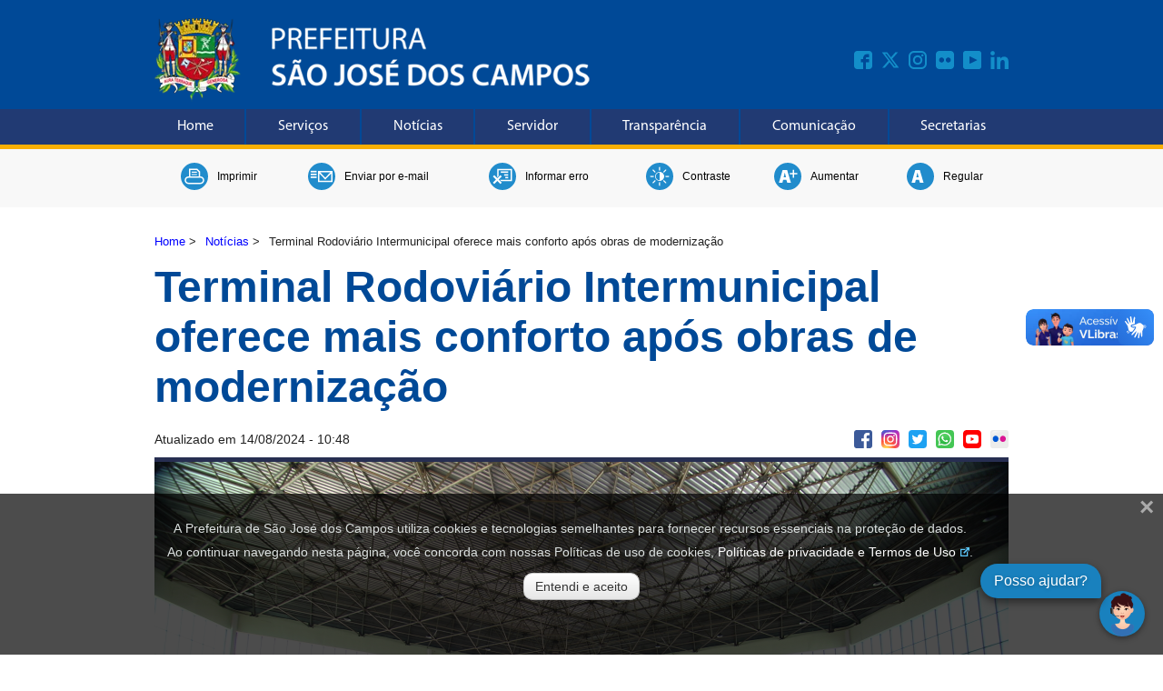

--- FILE ---
content_type: text/html; charset=utf-8
request_url: https://www.sjc.sp.gov.br/noticias/2019/marco/13/terminal-rodoviario-intermunicipal-oferece-mais-conforto-apos-obras-de-modernizacao/
body_size: 8606
content:
<!DOCTYPE html>
<html lang="pt-BR">
<head>
    <!-- GOOGLE ANALYTICS GA4 - INICIO -->
    <script async src="https://www.googletagmanager.com/gtag/js?id=G-0QQ7B4NJRT"></script>
    <script>
        window.dataLayer = window.dataLayer || [];
        function gtag() { dataLayer.push(arguments); }
        gtag('js', new Date());
        gtag('config', 'G-0QQ7B4NJRT');
    </script>
    <!-- GOOGLE ANALYTICS GA4 - FIM -->
    <!-- GOOGLE TAG MANAGER - INICIO -->
    <script>
        (function (w, d, s, l, i) {
            w[l] = w[l] || []; w[l].push({
                'gtm.start':
                    new Date().getTime(), event: 'gtm.js'
            }); var f = d.getElementsByTagName(s)[0],
                j = d.createElement(s), dl = l != 'dataLayer' ? '&l=' + l : ''; j.async = true; j.src =
                    'https://www.googletagmanager.com/gtm.js?id=' + i + dl; f.parentNode.insertBefore(j, f);
        })(window, document, 'script', 'dataLayer', 'GTM-KXFH3BL');</script>
    <!-- GOOGLE TAG MANAGER - FIM -->

    <meta charset="UTF-8" />
    <meta http-equiv="Content-Language" content="pt-BR" )" />
    <meta name="viewport" content="width=device-width, initial-scale=1, shrink-to-fit=no" />
    <meta name="description" content="Prefeitura de S&#xE3;o Jos&#xE9; dos Campos" )" />
    <meta name="author" content="Prefeitura de S&#xE3;o Jos&#xE9; dos Campos" )" />
    <meta name="language" content="pt-BR" )" />
    <meta name="classification" content="E-GOV" />
    <meta name="google-site-verification" content="G0I3eWjeIxqvxiWR5jQ2w7NKi5MaDHZb83imD5_loFY" />
    <meta name="google-site-verification" content="RQRu4V8E7sj4MFrV7zKj1FGD0kGPAQ_InbgJjcEWeKA" />
    <meta name="facebook-domain-verification" content="am21lkp320exx9af89zmrjfvug4woq" />

<meta name="keywords" content="Prefeitura, Cidade, Servi&#xE7;os, Online, S&#xE3;o Jos&#xE9; dos Campos" />
<title>Terminal Rodovi&#xE1;rio Intermunicipal oferece mais conforto ap&#xF3;s obras de moderniza&#xE7;&#xE3;o - Prefeitura de S&#xE3;o Jos&#xE9; dos Campos</title>


<meta property="og:type" content="article" />
<meta property="og:site_name" content="PMSJC" />
<meta property="og:locale" content="pt_BR" />
<meta property="og:title" content="Terminal Rodovi&#xE1;rio Intermunicipal oferece mais conforto ap&#xF3;s obras de moderniza&#xE7;&#xE3;o" />
<meta property="og:description" content="Terminal Rodovi&#xE1;rio Intermunicipal oferece mais conforto ap&#xF3;s obras de moderniza&#xE7;&#xE3;o" />
<meta property="og:image" content="https://www.sjc.sp.gov.br/media/um0pauk1/cv__0692_claudio_vieira.jpg?width=940&amp;height=627&amp;v=1daee379070bb50" />
<meta property="og:url" content="https://www.sjc.sp.gov.br/noticias/2019/marco/13/terminal-rodoviario-intermunicipal-oferece-mais-conforto-apos-obras-de-modernizacao/" />
<meta property="twitter:image" content="https://www.sjc.sp.gov.br/media/um0pauk1/cv__0692_claudio_vieira.jpg?width=940&amp;height=627&amp;v=1daee379070bb50" />
<meta property="ia:markup_url" content="https://www.sjc.sp.gov.br/noticias/2019/marco/13/terminal-rodoviario-intermunicipal-oferece-mais-conforto-apos-obras-de-modernizacao/" />
<meta property="og:image:width" content="1200" />
<meta property="og:image:height" content="630" />
<meta property="og:image:alt" content="https://www.sjc.sp.gov.br/media/um0pauk1/cv__0692_claudio_vieira.jpg?width=940&amp;height=627&amp;v=1daee379070bb50" />

    <link rel="stylesheet" href="/css/site.css" />
    <link rel="stylesheet" href="https://cdnjs.cloudflare.com/ajax/libs/font-awesome/6.4.2/css/all.min.css">
    <link rel="stylesheet" href="/css/acessibilidade.css" />
    <link rel="stylesheet" href="/css/lgpd.css?">
    <link rel="shortcut icon" href="/img/favicon.ico" />


    <script src="/scripts/jquery-3.7.0.min.js"></script>
    <script src="/scripts/barra_menu.js"></script>
    <script src="/scripts/cookiesUtil.js"></script>
    <script src="/scripts/acessibilidade.js"></script>

    
	<link rel="stylesheet" href="/css/noticias.css" />
	<script src="/scripts/social.js"></script>
	<script src="/scripts/Chart.bundle.js"></script>
	<script src="/scripts/Chart.js"></script>
	<script src="/scripts/graficos.js"></script>

</head>
<body>

    
<!-- NAO ALTERE OU REMOVA ESTE COMENTARIO CABEC INICIO -->
<header class="cabecalho-bg">
    <div class="cabecalho">
        <div class="logo">
            <div class="logo-img">
                <h1>
                    <a href="/" target="_top">
                        <img src="/media/sldl0hi4/brasao_colorido.webp" alt="Home" />
                    </a>
                </h1>
            </div>
            
            <!-- MIDIAS SOCIAIS - INICIO -->
            <div class="home-barra-midias-sociais-not">
                <div class="home-barra-midias-sociais-not-interna ">
                        <div class="home-barra-midias-sociais-item-not">
                            <a href="https://www.facebook.com/PrefeituraSJC/" target="_blank">
                                <img src="/media/hbfenp20/facebook.svg" class="hover-img1 midias-aling img-upresp" title="Facebook" alt="Facebook">
                            </a>
                        </div>
                        <div class="home-barra-midias-sociais-item-not">
                            <a href="https://x.com/Prefsjcampos" target="_blank">
                                <img src="/media/524fsls0/n_twitter.svg" class="hover-img1 midias-aling img-upresp" title="Twitter" alt="Twitter">
                            </a>
                        </div>
                        <div class="home-barra-midias-sociais-item-not">
                            <a href="https://www.instagram.com/prefeiturasjcamposoficial" target="_blank">
                                <img src="/media/o2hbvvpf/instagram.svg" class="hover-img1 midias-aling img-upresp" title="Instagram" alt="Instagram">
                            </a>
                        </div>
                        <div class="home-barra-midias-sociais-item-not">
                            <a href="https://www.flickr.com/photos/pmsjc/albums" target="_blank">
                                <img src="/media/so0hvc3g/flickr.svg" class="hover-img1 midias-aling img-upresp" title="Flickr" alt="Flickr">
                            </a>
                        </div>
                        <div class="home-barra-midias-sociais-item-not">
                            <a href="https://www.youtube.com/PrefeituraSJCamposOficial" target="_blank">
                                <img src="/media/wqtepjpt/youtube.svg" class="hover-img1 midias-aling img-upresp" title="Youtube" alt="Youtube">
                            </a>
                        </div>
                        <div class="home-barra-midias-sociais-item-not">
                            <a href="https://www.linkedin.com/company/prefeiturasjc/" target="_blank">
                                <img src="/media/bjlmktuk/linkedin.svg" class="hover-img1 midias-aling img-upresp" title="Linkedin" alt="Linkedin">
                            </a>
                        </div>
                </div>
            </div>
            <!-- MIDIAS SOCIAIS - FIM -->

        </div>
    </div>

    <!-- BARRA DE MENU - INICIO -->
    <div class="menu">
        <div class="topnav" id="myTopnav">
                <a href="/" accesskey="1" target="_top" class="btnTopnav">Home</a>
                <a href="/servicos/" accesskey="2" target="_top" class="btnTopnav">Servi&#xE7;os</a>
                <a href="/noticias/" accesskey="3" target="_top" class="btnTopnav">Not&#xED;cias</a>
                <a href="/servicos/gestao-administrativa-e-financas/intranet/" accesskey="4" target="_top" class="btnTopnav">Servidor</a>
                <a href="/servicos/governanca/portal-da-transparencia/" accesskey="5" target="_top" class="btnTopnav">Transpar&#xEA;ncia</a>
                <a href="/servicos/governanca/comunicacao/" accesskey="6" target="_top" class="btnTopnav">Comunica&#xE7;&#xE3;o</a>
                <a href="/secretarias/" accesskey="7" target="_top" class="btnTopnav">Secretarias</a>
            <a href="javascript:void(0);" class="icon" onclick="menuTopnav()">
                <i class="fa fa-bars"></i>
                <span>Menu</span>
            </a>
        </div>
    </div>
    <!-- BARRA DE MENU - FIM -->

</header>
<!-- NAO ALTERE OU REMOVA ESTE COMENTARIO CABEC FIM -->

    


<section class="acessibilidade_geral">
    <div class="ferramentas">
        <div class="acessibilidade">

            <div class="acessibilidade_imprimir">
                <button class="acessibilidade_botao" href="javascript:void(0);" onclick="acessibImprimir()" title="Imprimir")">
                    <div class="acessibilidade_svg">
                        <img src="/img/acessibilidade/ac_imprimir.svg" class="hover-img" alt="Imprimir" title="Imprimir" width="30" height="30">
                    </div>
                    <h2 style="color:black !important">
                        Imprimir
                    </h2>
                </button>
            </div>

                <div class="acessibilidade_email">
                    <button class="acessibilidade_botao" onclick="location.href='/enviar-por-e-mail/?pagina=30304';" title="Enviar por e-mail" )">
                        <div class="acessibilidade_svg">
                            <img src="/img/acessibilidade/ac_enviaremail.svg" class="hover-img" alt="Enviar por e-mail" title="Enviar por e-mail" width="30" height="30">
                        </div>
                        <h2 style="color:black !important">
                            Enviar por e-mail
                        </h2>
                    </button>
                </div>
                <div class="acessibilidade_erro">
                    <button class="acessibilidade_botao" onclick="location.href='/informar-erro?pagina=30304';" title="Informar erro" )">
                        <div class="acessibilidade_svg">
                            <img src="/img/acessibilidade/ac_erro.svg" class="hover-img" alt="Informar erro" title="Informar erro" width="30" height="30">
                        </div>
                        <h2 style="color:black !important">
                            Informar erro
                        </h2>
                    </button>
                </div>
            <div class="acessibilidade_contraste">
                <button class="acessibilidade_botao" href="javascript:void(0);" onclick="acessibContraste()" title="Contraste">
                    <div class="acessibilidade_svg">
                        <img src="/img/acessibilidade/ac_contraste.svg" class="hover-img" alt="Contraste" title="Contraste" width="30" height="30">
                    </div>
                    <h2 style="color:black !important">
                        Contraste
                    </h2>
                </button>
            </div>

            <div class="acessibilidade_amais">
                <button class="acessibilidade_botao" href="javascript:void(0);" onclick="increaseFontSize()" title="Aumentar Fonte">
                    <div class="acessibilidade_svg">
                        <img src="/img/acessibilidade/aplus.svg" class="hover-img" alt="Aumentar Fonte" title="Aumentar Fonte" width="30" height="30">
                    </div>
                    <h2 style="color:black !important">
                        Aumentar
                    </h2>
                </button>
            </div>

            <div class="acessibilidade_a">
                <button class="acessibilidade_botao" href="javascript:void(0);" onclick="defaultFontSize()" title="Aumentar Fonte">
                    <div class="acessibilidade_svg">
                        <img src="/img/acessibilidade/a.svg" class="hover-img" alt="Aumentar Fonte" title="Aumentar Fonte" width="30" height="30">
                    </div>
                    <h2 style="color:black !important">
                        Regular
                    </h2>
                </button>
            </div>

        </div>
    </div>
</section>

<section class="conteudo-geral">
	
<nav class="breadcrumb">
    <ul>
                    <li><a href="/">Home</a> <span class="divider">&gt;</span></li>
                    <li><a href="/noticias/">Not&#xED;cias</a> <span class="divider">&gt;</span></li>

                <li class="active">Terminal Rodovi&#xE1;rio Intermunicipal oferece mais conforto ap&#xF3;s obras de moderniza&#xE7;&#xE3;o</li>
    </ul>
</nav>


<section>
    <div class="noticias_geral_interna">
        <div class="titulo-noticias">
            Terminal Rodovi&#xE1;rio Intermunicipal oferece mais conforto ap&#xF3;s obras de moderniza&#xE7;&#xE3;o
        </div>

        <div class="data_midias">
            <div class="data-noticias">
                    <span>Atualizado em  14/08/2024 - 10:48</span>
            </div>
            

<div class="barra-midias-sociais-not">
    <div class="barra-midias-sociais-not-interna ">
        <div class="barra-midias-sociais-item-not">
            <a href="javascript:void(0);" onclick="compartilharNoFacebook('https://www.sjc.sp.gov.br/noticias/2019/marco/13/terminal-rodoviario-intermunicipal-oferece-mais-conforto-apos-obras-de-modernizacao/'); return false;">
                <img src="/img/svg/social/ms_facebook.svg" class="hover-img1 midias-aling" alt="Facebook" title="midiasSociais.compartilheFacebook")" />
            </a>
        </div>
        <div class="barra-midias-sociais-item-not">
            <a href="https://www.instagram.com/prefeiturasjcamposoficial" target="_blank">
                <img src="/img/svg/social/ms_instagram.svg" class="hover-img1 midias-aling" alt="Instagram" title="Instagram" />
            </a>
        </div>
        <div class="barra-midias-sociais-item-not">
            <a href="javascript:void(0);" onclick="compartilharNoTwitter('https://www.sjc.sp.gov.br/noticias/2019/marco/13/terminal-rodoviario-intermunicipal-oferece-mais-conforto-apos-obras-de-modernizacao/', 'Terminal Rodovi&#xE1;rio Intermunicipal oferece mais conforto ap&#xF3;s obras de moderniza&#xE7;&#xE3;o'); return false;">
                <img src="/img/svg/social/ms_twitter.svg" class="hover-img1 midias-aling" alt="Twitter" title="midiasSociais.compartilheTwitter" )" />
            </a>
        </div>
        <div class="barra-midias-sociais-item-not">
            <a href="https://wa.me/?text=https://www.sjc.sp.gov.br/noticias/2019/marco/13/terminal-rodoviario-intermunicipal-oferece-mais-conforto-apos-obras-de-modernizacao/">
                <img src="/img/svg/social/ms_whatsapp.svg" class="hover-img1 midias-aling" alt="WhatsApp" title="midiasSociais.compartilheWhatsApp" )" />
            </a>
        </div>
        <div class="barra-midias-sociais-item-not">
            <a href="http://www.youtube.com/channel/UCAE2QZaYE_434DJrp32aPkQ" target="_blank">
                <img src="/img/svg/social/ms_youtube.svg" class="hover-img2 midias-aling" alt="YouTube" title="YouTube" />
            </a>
        </div>
        <div class="barra-midias-sociais-item-not">
            <a href="https://www.flickr.com/photos/pmsjc/albums" target="_blank">
                <img src="/img/svg/social/ms_flickr.svg" class="hover-img2 midias-aling" alt="Flickr" title="Flickr" />
            </a>
        </div>
    </div>
</div>
        </div>

        <div class="foto-noticias" style="border-top: 5px solid #272e51;">
                <img src="/media/um0pauk1/cv__0692_claudio_vieira.jpg?width=940&amp;height=627&amp;v=1daee379070bb50" alt="cv__0692_claudio_vieira.jpg" title="Foto: Divulga&#xE7;&#xE3;o" />
                <div class="legenda-noticia">
                    Modernidade, conforto e comodidade na nova rodovi&#xE1;ria - Foto: Divulga&#xE7;&#xE3;o
                </div>
        </div>

        <div class="texto-noticias">
            <p>
                        <b>Ana L&#xFA;cia Abranches</b><br />
                <span style="font-weight: bold;">Urbam</span>
            </p>
            <p>As obras de reforma e modernização do Terminal Rodoviário Intermunicipal Frederico Ozanan (Rodoviária Nova) para melhor atendimento aos usuários e à população estão concluídas.</p> <p>Foram investidos quase R$ 5 milhões em obras e melhorias em todo o terminal - valor previsto no contrato de concessão onerosa entre a Urbam (Urbanizadora Municipal) e a Sinart - Sociedade Nacional de Apoio Rodoviário e Turístico Ltda.</p> <p>Ana Alice Cardoso da Silva, 64 anos, elogiou a acessibilidade do espaço. Ela estava acompanhada da mãe, Liete Silva, 93 anos, e gostou da troca do piso e da organização do novo terminal. “É tudo plano, bem claro, os pisos são lisos e o banheiro acessível. Muito fácil para andar com minha mãe que já está idosa. Viemos com carrinho e foi tudo bem tranquilo. A rodoviária está bem melhor”.</p> <p><span class="intertitulo"><strong>Reforma</strong></span></p> <p>. Os pisos intertravados na entrada, plataformas de embarque e área do terminal urbano, num total de 2.590 m2, que causavam transtorno aos passageiros, foram trocados por pisos lisos de granilite (adequados para alto tráfego de pessoas)</p> <p>. Recuperação do piso do saguão principal</p> <p>. Cobertura das vagas do estacionamento</p> <p>. Os alambrados ao redor do terminal e do estacionamento foram trocados por gradil</p> <p>. Construção de nove novas salas de despachos e retiradas de encomendas com acesso exclusivo, com estacionamento, sem que o usuário precise passar pelo saguão principal como era feito anteriormente. O local onde funcionava o antigo setor de encomendas foi reformado e abriga salas comerciais e salas vips</p> <p>. Reforma dos banheiros gratuitos e construção do Espaço Família (banheiros, área especial para amamentação com ar condicionado, trocador e micro-ondas), todos com acessibilidade</p> <p>. Novo balcão de informações e guarda volumes</p> <p>. Ampliação da área para aguardar o embarque nos ônibus</p> <p>. Auto atendimento para pagamento do tíquete do estacionamento</p> <p>. Transferência do setor de embarque para o saguão principal, em área próxima ao desembarque</p> <p>. Claraboias melhoram a iluminação e a circulação do ar na Praça de Alimentação, que foi modernizada com novos estabelecimentos de fast food</p> <p><span class="intertitulo"><strong>Outros itens da reforma</strong></span></p> <p>. Revitalização do telhado</p> <p>. Troca da iluminação da praça de alimentação e saguão por LED</p> <p>. Pintura geral do prédio</p> <p>. Projeto de paisagismo</p> <p>. Reforma da caixa d´água</p> <p>. Novo projeto de comunicação visual (português e inglês)</p> <p>. Reforma do refeitório dos funcionários</p> <p>. Estacionamento informatizado</p> <p>. Ampliação para 70 câmaras de monitoramento</p> <p>. Novas cabines de acesso aos ônibus (entrada e saída)</p> <p>. O terminal também conta com mais caixas eletrônicos, entre outras melhorias</p> <p>A Urbam é responsável pela gestão do Terminal Intermunicipal Frederico Ozanam. Através de licitação, foi firmado contrato de concessão onerosa com a empresa Sinart para operação, administração e exploração comercial do Terminal, desde dezembro de 2016, por um período de 20 anos.</p> <p>Uma média de 10 mil usuários circulam pelo terminal diariamente.</p> <p><strong>Sobre a Urbam</strong></p> <p>A Urbam foi fundada em 10 de outubro de 1973 como uma sociedade de economia mista e tem a Prefeitura de São José dos Campos como sua acionista majoritária. A empresa executa vários serviços de infraestrutura essenciais para a população joseense. Com mais de 3.100 funcionários, a Urbam é responsável pela Gestão Integrada e Gerenciamento de Resíduos Sólidos, Gestão de Facilidades em Prédios e Áreas Públicas, Manutenção da Iluminação Pública, Serviços Funerários e Administração dos Cemitérios Públicos, Administração do Terminal Rodoviário Intermunicipal, Estádio Martins Pereira e execução de obras em geral.</p> <p><strong>Sobre a Sinart</strong></p> <p>Fundada há mais de 40, a Sinart – Sociedade Nacional de Apoio Rodoviário e Turístico Ltda, presta serviços na gestão de terminais rodoviários em vários estados como: Bahia, Alagoas, Ceará, Rio de Janeiro, Minas Gerais, Pará, São Paulo e Piauí. Opera ainda terminais aeroviários e estacionamentos públicos e privados.</p>
            <br />


                <p>
                    <strong>MAIS NOTÍCIAS</strong><br />
                    <a href="/noticias/?tema=17">Urbam</a>
                </p>
        </div>
    </div>
</section>

<script type="application/ld+json">
    {
        "@context": "https://schema.org/",
        "@type": "NewsArticle",
        "mainEntityOfPage": {
            "@type": "WebPage"
        },
        "headline": "Terminal Rodovi&#xE1;rio Intermunicipal oferece mais conforto ap&#xF3;s obras de moderniza&#xE7;&#xE3;o",
        "datePublished": "13/03/2019 00:00",
        "dateModified": "14/08/2024 - 10:48",
        "author": "Ana L&#xFA;cia Abranches",
        "image": "https://www.sjc.sp.gov.br//media/um0pauk1/cv__0692_claudio_vieira.jpg?width=940&amp;height=627&amp;v=1daee379070bb50",
        "publisher": {
            "@type": "Organization",
            "name": "Prefeitura de S&#xE3;o Jos&#xE9; dos Campos",
            "url": https://www.sjc.sp.gov.br/,
            "logo": {
                "@type": "ImageObject",
                "url": https://www.sjc.sp.gov.br/ + "img/logo.png"
            }
        }
    }
</script>
</section>

    <!-- NAO ALTERE OU REMOVA ESTE COMENTARIO RODAPE INICIO -->
<footer class="rodape">
    
    <div class="rodape-container">
        
        <div class="rodape-texto">
            <div class="end-rodape-1">
                E-mail: <a style="color:#fff; text-align: center; padding-bottom: 5px;" href="mailto:prefeitura@sjc.sp.gov.br">prefeitura@sjc.sp.gov.br</a>
            </div>
            <div class="end-rodape-1">
                Razão Social: Município de São José dos Campos<br />
                CNPJ: 46.643.466/0001-06
            </div>
            <!--<div class="end-rodape-2">
                Rua José de Alencar, 123, Vila Santa Luzia<br />
                CEP: 12209-904 | +55 (12) 3947-8000<br />
                Razão Social: Município de São José dos Campos<br />
                CNPJ: 46.643.466/0001-06
            </div>-->
        </div>
        <div class="rodape-brasao">
            <div class="rodape_brasao_img">
                <img src="/media/iiwbhzzw/brasao_branco.png" alt="Brasão - Prefeitura de S&#xE3;o Jos&#xE9; dos Campos" width="200" height="49"/>
            </div>
        </div>
        <div class="rodape-mapadosite">
            <div class="rodape-texto">
                <a style="color:#fff; text-align: center; padding-bottom: 5px;" href="/servicos/" target="_parent">Mapa do Site</a>
            </div>
            <div class="rodape-texto">
                Rua José de Alencar, 123, Vila Santa Luzia<br />
                CEP: 12209-530 | +55 (12) 3947-8000<br />
            </div>
        </div>
    </div>
    
</footer>
<!-- NAO ALTERE OU REMOVA ESTE COMENTARIO RODAPE FIM -->

    <!-- VERIFICACAO DO COOKIE - INICIO -->
    <div id="janela-aviso">
        <span class="close-lgpd">&times;</span>
        <div class="modal-body">
            <p>A Prefeitura de S&#xE3;o Jos&#xE9; dos Campos utiliza cookies e tecnologias semelhantes para fornecer recursos essenciais na proteção de dados.</p>
            <p>
                Ao continuar navegando nesta página, você concorda com nossas Políticas de uso de cookies,
                <a href="https://www.sjc.sp.gov.br/servicos/governanca/politica-de-privacidade-e-termo-de-uso/" target="_blank">Políticas de privacidade e Termos de Uso</a>.
            </p>
        </div>
        <div align="center" style="margin-top: 10px;">
            <button class="btn-lgpd" id="btnAceiteLGPD">Entendi e aceito</button>
        </div>
    </div>
    <!-- VERIFICACAO DO COOKIE - FIM -->
    <!-- CHAT 156 - INICIO -->
    <script token="e6ad7f969087af6454ed7330cabccc27" src="https://wbot.chat/index.js"></script>
    <script>
        window.onload = function () {
            document.getElementById("wbot-open-chat")?.setAttribute("aria-label", "Abrir chat");
            document.getElementById("wbot-close-chat")?.setAttribute("aria-label", "Fechar chat");
            document.getElementById("wbot-send-message")?.setAttribute("aria-label", "Enviar mensagem");
            document.getElementById("wbot-attach-file")?.setAttribute("aria-label", "Anexar arquivo");
        }
    </script>
    <!-- CHAT 156 - FIM -->
    <!-- GOOGLE ANALYTICS EVENTO - INICIO -->
    <script>
        function trackEvent(elemento) {
            event.preventDefault(); // Evita o redirecionamento padrão do link
            gtag('event', elemento.id);
            if (elemento.parentElement.tagName == "A") {
                window.location.href = elemento.parentElement.getAttribute('href');
            }
            else {
                window.location.href = elemento.getAttribute('href');
            }
        }
    </script>
    <!-- GOOGLE ANALYTICS EVENTO - FIM -->
    <!-- VLIBRAS GOVERNO - INICIO -->
    <div vw class="enabled">
        <div vw-access-button class="active"></div>
        <div vw-plugin-wrapper>
            <div class="vw-plugin-top-wrapper"></div>
        </div>
    </div>
    <script src="https://vlibras.gov.br/app/vlibras-plugin.js"></script>
    <script>
        new window.VLibras.Widget('https://vlibras.gov.br/app');
    </script>
    <!-- VLIBRAS GOVERNO - FIM -->

</body>
<script src="/scripts/lgpd.js"></script>

<script type="text/javascript">
    $("a[target='_blank']:not(:has(img)):not(:has(div))").addClass('link-externo');
</script>

<script>
    function menuTopnav() {
        var x = document.getElementById("myTopnav");
        if (x.className === "topnav") {
            x.className += " responsive";
        } else {
            x.className = "topnav";
        }
    }
</script>

<script>
    function botaoLoading() {
        const btn = document.getElementById("btnBuscar");

        if (btn) {
            btn.value = ""; // Remove o texto
            btn.style.backgroundImage = "url('/img/loading.svg')";
            btn.style.backgroundRepeat = "no-repeat";
            btn.style.backgroundPosition = "center";
            btn.style.backgroundSize = "50%";
            btn.classList.add("btnloading");
        }

        return true; // permite o envio do formulário
    }
</script>

</html>

--- FILE ---
content_type: image/svg+xml
request_url: https://www.sjc.sp.gov.br/media/wqtepjpt/youtube.svg
body_size: 642
content:
<?xml version="1.0" encoding="utf-8"?>
<!-- Generator: Adobe Illustrator 15.0.0, SVG Export Plug-In . SVG Version: 6.00 Build 0)  -->
<!DOCTYPE svg PUBLIC "-//W3C//DTD SVG 1.0//EN" "http://www.w3.org/TR/2001/REC-SVG-20010904/DTD/svg10.dtd">
<svg version="1.0" id="Camada_1" xmlns="http://www.w3.org/2000/svg" xmlns:xlink="http://www.w3.org/1999/xlink" x="0px" y="0px"
	 width="20px" height="20px" viewBox="0 0 20 20" enable-background="new 0 0 20 20" xml:space="preserve">
<path fill="#138EC9" d="M17.412,0H2.59C1.159,0,0,1.159,0,2.588v14.823C0,18.84,1.159,20,2.59,20h14.822
	C18.842,20,20,18.84,20,17.411V2.588C20,1.159,18.842,0,17.412,0 M15.137,10.389l-7.605,3.628c-0.202,0.097-0.436-0.053-0.436-0.276
	V6.257c0-0.227,0.241-0.375,0.442-0.271l7.606,3.854C15.372,9.955,15.367,10.28,15.137,10.389"/>
</svg>


--- FILE ---
content_type: image/svg+xml
request_url: https://www.sjc.sp.gov.br/media/hbfenp20/facebook.svg
body_size: 632
content:
<?xml version="1.0" encoding="utf-8"?>
<!-- Generator: Adobe Illustrator 15.0.0, SVG Export Plug-In . SVG Version: 6.00 Build 0)  -->
<!DOCTYPE svg PUBLIC "-//W3C//DTD SVG 1.0//EN" "http://www.w3.org/TR/2001/REC-SVG-20010904/DTD/svg10.dtd">
<svg version="1.0" id="Camada_1" xmlns="http://www.w3.org/2000/svg" xmlns:xlink="http://www.w3.org/1999/xlink" x="0px" y="0px"
	 width="20px" height="20px" viewBox="0 0 20 20" enable-background="new 0 0 20 20" xml:space="preserve">
<path fill="#138EC9" d="M20,3.334C20,1.582,18.418,0,16.666,0H3.333C1.582,0,0,1.582,0,3.334v13.333C0,18.418,1.582,20,3.333,20H10
	v-7.556H7.555V9.111H10V7.813c0-2.24,1.682-4.259,3.75-4.259h2.693v3.334H13.75c-0.295,0-0.641,0.358-0.641,0.895v1.328h3.334v3.333
	h-3.334V20h3.557C18.418,20,20,18.418,20,16.667V3.334z"/>
</svg>


--- FILE ---
content_type: image/svg+xml
request_url: https://www.sjc.sp.gov.br/img/svg/social/ms_youtube.svg
body_size: 1428
content:
<?xml version="1.0" encoding="utf-8"?>
<!-- Generator: Adobe Illustrator 15.0.0, SVG Export Plug-In . SVG Version: 6.00 Build 0)  -->
<!DOCTYPE svg PUBLIC "-//W3C//DTD SVG 1.1//EN" "http://www.w3.org/Graphics/SVG/1.1/DTD/svg11.dtd">
<svg version="1.1"
	 id="svg8" xmlns:dc="http://purl.org/dc/elements/1.1/" xmlns:cc="http://creativecommons.org/ns#" xmlns:rdf="http://www.w3.org/1999/02/22-rdf-syntax-ns#" xmlns:svg="http://www.w3.org/2000/svg"
	 xmlns="http://www.w3.org/2000/svg" xmlns:xlink="http://www.w3.org/1999/xlink" x="0px" y="0px" width="20px" height="20px"
	 viewBox="0 0 20 20" enable-background="new 0 0 20 20" xml:space="preserve">
<path fill="#FFFFFF" d="M3.77,0C1.681,0,0,1.681,0,3.77V16.23C0,18.318,1.681,20,3.77,20H16.23c2.088,0,3.77-1.682,3.77-3.77V3.77
	C20,1.681,18.318,0,16.23,0H3.77z"/>
<g id="layer1" transform="translate(22.980373,-249.10625)">
	<path id="rect4555" fill="#FF0000" d="M-19.211,249.106c-2.088,0-3.77,1.682-3.77,3.77v12.461c0,2.088,1.681,3.77,3.77,3.77H-6.75
		c2.088,0,3.77-1.682,3.77-3.77v-12.461c0-2.088-1.682-3.77-3.77-3.77H-19.211z M-12.98,254.149c0,0,4.391,0,5.488,0.301
		c0.602,0.162,1.075,0.635,1.237,1.236c0.3,1.098,0.288,3.386,0.288,3.386s0,2.276-0.288,3.374
		c-0.162,0.602-0.636,1.074-1.237,1.236c-1.098,0.289-5.488,0.289-5.488,0.289s-4.379,0-5.489-0.301
		c-0.601-0.161-1.075-0.635-1.237-1.236c-0.289-1.086-0.289-3.374-0.289-3.374s0-2.276,0.289-3.374
		c0.162-0.602,0.647-1.086,1.237-1.248C-17.371,254.149-12.98,254.149-12.98,254.149z"/>
	<polygon id="polygon4688" fill="#FF0000" points="-10.726,259.06 -14.379,256.958 -14.379,261.164 	"/>
</g>
</svg>
